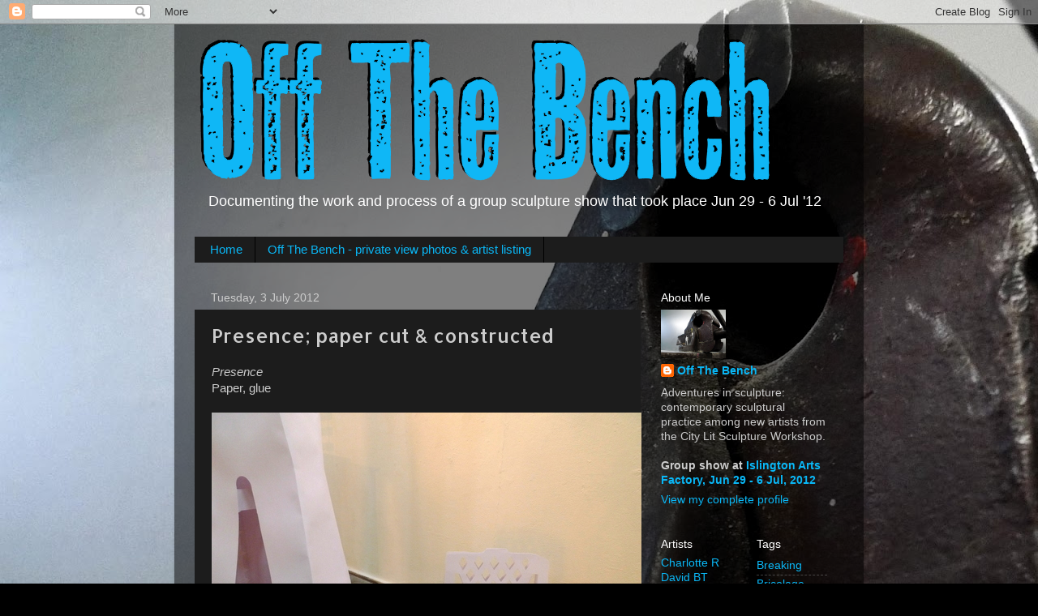

--- FILE ---
content_type: text/html; charset=UTF-8
request_url: https://offthebenchgroup.blogspot.com/2012/07/presence-paper-cut-constructed.html
body_size: 12290
content:
<!DOCTYPE html>
<html class='v2' dir='ltr' lang='en-GB'>
<head>
<link href='https://www.blogger.com/static/v1/widgets/335934321-css_bundle_v2.css' rel='stylesheet' type='text/css'/>
<meta content='width=1100' name='viewport'/>
<meta content='text/html; charset=UTF-8' http-equiv='Content-Type'/>
<meta content='blogger' name='generator'/>
<link href='https://offthebenchgroup.blogspot.com/favicon.ico' rel='icon' type='image/x-icon'/>
<link href='http://offthebenchgroup.blogspot.com/2012/07/presence-paper-cut-constructed.html' rel='canonical'/>
<link rel="alternate" type="application/atom+xml" title="Off The Bench - Atom" href="https://offthebenchgroup.blogspot.com/feeds/posts/default" />
<link rel="alternate" type="application/rss+xml" title="Off The Bench - RSS" href="https://offthebenchgroup.blogspot.com/feeds/posts/default?alt=rss" />
<link rel="service.post" type="application/atom+xml" title="Off The Bench - Atom" href="https://www.blogger.com/feeds/1201122561479286104/posts/default" />

<link rel="alternate" type="application/atom+xml" title="Off The Bench - Atom" href="https://offthebenchgroup.blogspot.com/feeds/6055421575068941647/comments/default" />
<!--Can't find substitution for tag [blog.ieCssRetrofitLinks]-->
<link href='https://blogger.googleusercontent.com/img/b/R29vZ2xl/AVvXsEhL37e7tSLOQQw7IqUMuXk_FqPFpIvxPVQY8uTBTIBK9BIYeERHlLnkJFb0gl9P1eXMgLEvl8W8GKPIghRIi6upvx_lvhl4jaQbzf_6gpshwUqGZyAXySwpYeZ0I9X0HV4WN_ZXJG5G0hrq/s1600/1-P1120292.JPG' rel='image_src'/>
<meta content='http://offthebenchgroup.blogspot.com/2012/07/presence-paper-cut-constructed.html' property='og:url'/>
<meta content='Presence; paper cut &amp; constructed' property='og:title'/>
<meta content='Adventures in sculpture: contemporary sculptural practice among new artists from the City Lit Sculpture Workshop.' property='og:description'/>
<meta content='https://blogger.googleusercontent.com/img/b/R29vZ2xl/AVvXsEhL37e7tSLOQQw7IqUMuXk_FqPFpIvxPVQY8uTBTIBK9BIYeERHlLnkJFb0gl9P1eXMgLEvl8W8GKPIghRIi6upvx_lvhl4jaQbzf_6gpshwUqGZyAXySwpYeZ0I9X0HV4WN_ZXJG5G0hrq/w1200-h630-p-k-no-nu/1-P1120292.JPG' property='og:image'/>
<title>Off The Bench: Presence; paper cut & constructed</title>
<style type='text/css'>@font-face{font-family:'Allerta';font-style:normal;font-weight:400;font-display:swap;src:url(//fonts.gstatic.com/s/allerta/v19/TwMO-IAHRlkbx940YnYXSCiN9uc.woff2)format('woff2');unicode-range:U+0000-00FF,U+0131,U+0152-0153,U+02BB-02BC,U+02C6,U+02DA,U+02DC,U+0304,U+0308,U+0329,U+2000-206F,U+20AC,U+2122,U+2191,U+2193,U+2212,U+2215,U+FEFF,U+FFFD;}</style>
<style id='page-skin-1' type='text/css'><!--
/*-----------------------------------------------
Blogger Template Style
Name:     Picture Window
Designer: Blogger
URL:      www.blogger.com
----------------------------------------------- */
/* Content
----------------------------------------------- */
body {
font: normal normal 15px Arial, Tahoma, Helvetica, FreeSans, sans-serif;
color: #cccccc;
background: #000000 url(//4.bp.blogspot.com/-HSA0VHI8Qcg/T43OQqHufZI/AAAAAAAAAAc/20upRNKM-_s/s1600/blog2.jpg) repeat fixed top left;
}
html body .region-inner {
min-width: 0;
max-width: 100%;
width: auto;
}
.content-outer {
font-size: 90%;
}
a:link {
text-decoration:none;
color: #0ab7f6;
}
a:visited {
text-decoration:none;
color: #0ab7f6;
}
a:hover {
text-decoration:underline;
color: #ffffff;
}
.content-outer {
background: transparent url(//www.blogblog.com/1kt/transparent/black50.png) repeat scroll top left;
-moz-border-radius: 0;
-webkit-border-radius: 0;
-goog-ms-border-radius: 0;
border-radius: 0;
-moz-box-shadow: 0 0 3px rgba(0, 0, 0, .15);
-webkit-box-shadow: 0 0 3px rgba(0, 0, 0, .15);
-goog-ms-box-shadow: 0 0 3px rgba(0, 0, 0, .15);
box-shadow: 0 0 3px rgba(0, 0, 0, .15);
margin: 0 auto;
}
.content-inner {
padding: 10px;
}
/* Header
----------------------------------------------- */
.header-outer {
background: transparent none repeat-x scroll top left;
_background-image: none;
color: #ffffff;
-moz-border-radius: 0;
-webkit-border-radius: 0;
-goog-ms-border-radius: 0;
border-radius: 0;
}
.Header img, .Header #header-inner {
-moz-border-radius: 0;
-webkit-border-radius: 0;
-goog-ms-border-radius: 0;
border-radius: 0;
}
.header-inner .Header .titlewrapper,
.header-inner .Header .descriptionwrapper {
padding-left: 30px;
padding-right: 30px;
}
.Header h1 {
font: normal normal 60px Allerta;
text-shadow: 1px 1px 3px rgba(0, 0, 0, 0.3);
}
.Header h1 a {
color: #ffffff;
}
.Header .description {
font-size: 130%;
}
/* Tabs
----------------------------------------------- */
.tabs-inner {
margin: .5em 15px 1em;
padding: 0;
}
.tabs-inner .section {
margin: 0;
}
.tabs-inner .widget ul {
padding: 0;
background: #1c1c1c none repeat scroll bottom;
-moz-border-radius: 0;
-webkit-border-radius: 0;
-goog-ms-border-radius: 0;
border-radius: 0;
}
.tabs-inner .widget li {
border: none;
}
.tabs-inner .widget li a {
display: inline-block;
padding: .5em 1em;
margin-right: 0;
color: #0ab7f6;
font: normal normal 15px Arial, Tahoma, Helvetica, FreeSans, sans-serif;
-moz-border-radius: 0 0 0 0;
-webkit-border-top-left-radius: 0;
-webkit-border-top-right-radius: 0;
-goog-ms-border-radius: 0 0 0 0;
border-radius: 0 0 0 0;
background: transparent none no-repeat scroll top left;
border-right: 1px solid #000000;
}
.tabs-inner .widget li:first-child a {
padding-left: 1.25em;
-moz-border-radius-topleft: 0;
-moz-border-radius-bottomleft: 0;
-webkit-border-top-left-radius: 0;
-webkit-border-bottom-left-radius: 0;
-goog-ms-border-top-left-radius: 0;
-goog-ms-border-bottom-left-radius: 0;
border-top-left-radius: 0;
border-bottom-left-radius: 0;
}
.tabs-inner .widget li.selected a,
.tabs-inner .widget li a:hover {
position: relative;
z-index: 1;
background: #03abda none repeat scroll bottom;
color: #1c1c1c;
-moz-box-shadow: 0 0 0 rgba(0, 0, 0, .15);
-webkit-box-shadow: 0 0 0 rgba(0, 0, 0, .15);
-goog-ms-box-shadow: 0 0 0 rgba(0, 0, 0, .15);
box-shadow: 0 0 0 rgba(0, 0, 0, .15);
}
/* Headings
----------------------------------------------- */
h2 {
font: normal normal 14px Arial, Tahoma, Helvetica, FreeSans, sans-serif;
text-transform: none;
color: #ffffff;
margin: .5em 0;
}
/* Main
----------------------------------------------- */
.main-outer {
background: transparent none repeat scroll top center;
-moz-border-radius: 0 0 0 0;
-webkit-border-top-left-radius: 0;
-webkit-border-top-right-radius: 0;
-webkit-border-bottom-left-radius: 0;
-webkit-border-bottom-right-radius: 0;
-goog-ms-border-radius: 0 0 0 0;
border-radius: 0 0 0 0;
-moz-box-shadow: 0 0 0 rgba(0, 0, 0, .15);
-webkit-box-shadow: 0 0 0 rgba(0, 0, 0, .15);
-goog-ms-box-shadow: 0 0 0 rgba(0, 0, 0, .15);
box-shadow: 0 0 0 rgba(0, 0, 0, .15);
}
.main-inner {
padding: 15px 20px 20px;
}
.main-inner .column-center-inner {
padding: 0 0;
}
.main-inner .column-left-inner {
padding-left: 0;
}
.main-inner .column-right-inner {
padding-right: 0;
}
/* Posts
----------------------------------------------- */
h3.post-title {
margin: 0;
font: normal normal 24px Allerta;
}
.comments h4 {
margin: 1em 0 0;
font: normal normal 24px Allerta;
}
.date-header span {
color: #cccccc;
}
.post-outer {
background-color: #1c1c1c;
border: solid 1px transparent;
-moz-border-radius: 0;
-webkit-border-radius: 0;
border-radius: 0;
-goog-ms-border-radius: 0;
padding: 15px 20px;
margin: 0 -20px 20px;
}
.post-body {
line-height: 1.4;
font-size: 110%;
position: relative;
}
.post-header {
margin: 0 0 1.5em;
color: #999999;
line-height: 1.6;
}
.post-footer {
margin: .5em 0 0;
color: #999999;
line-height: 1.6;
}
#blog-pager {
font-size: 140%
}
#comments .comment-author {
padding-top: 1.5em;
border-top: dashed 1px #ccc;
border-top: dashed 1px rgba(128, 128, 128, .5);
background-position: 0 1.5em;
}
#comments .comment-author:first-child {
padding-top: 0;
border-top: none;
}
.avatar-image-container {
margin: .2em 0 0;
}
/* Comments
----------------------------------------------- */
.comments .comments-content .icon.blog-author {
background-repeat: no-repeat;
background-image: url([data-uri]);
}
.comments .comments-content .loadmore a {
border-top: 1px solid #ffffff;
border-bottom: 1px solid #ffffff;
}
.comments .continue {
border-top: 2px solid #ffffff;
}
/* Widgets
----------------------------------------------- */
.widget ul, .widget #ArchiveList ul.flat {
padding: 0;
list-style: none;
}
.widget ul li, .widget #ArchiveList ul.flat li {
border-top: dashed 1px #ccc;
border-top: dashed 1px rgba(128, 128, 128, .5);
}
.widget ul li:first-child, .widget #ArchiveList ul.flat li:first-child {
border-top: none;
}
.widget .post-body ul {
list-style: disc;
}
.widget .post-body ul li {
border: none;
}
/* Footer
----------------------------------------------- */
.footer-outer {
color:#cccccc;
background: transparent none repeat scroll top center;
-moz-border-radius: 0 0 0 0;
-webkit-border-top-left-radius: 0;
-webkit-border-top-right-radius: 0;
-webkit-border-bottom-left-radius: 0;
-webkit-border-bottom-right-radius: 0;
-goog-ms-border-radius: 0 0 0 0;
border-radius: 0 0 0 0;
-moz-box-shadow: 0 0 0 rgba(0, 0, 0, .15);
-webkit-box-shadow: 0 0 0 rgba(0, 0, 0, .15);
-goog-ms-box-shadow: 0 0 0 rgba(0, 0, 0, .15);
box-shadow: 0 0 0 rgba(0, 0, 0, .15);
}
.footer-inner {
padding: 10px 20px 20px;
}
.footer-outer a {
color: #ff9900;
}
.footer-outer a:visited {
color: #dd7700;
}
.footer-outer a:hover {
color: #ffaa00;
}
.footer-outer .widget h2 {
color: #ffffff;
}
/* Mobile
----------------------------------------------- */
html body.mobile {
height: auto;
}
html body.mobile {
min-height: 480px;
background-size: 100% auto;
}
.mobile .body-fauxcolumn-outer {
background: transparent none repeat scroll top left;
}
html .mobile .mobile-date-outer, html .mobile .blog-pager {
border-bottom: none;
background: transparent none repeat scroll top center;
margin-bottom: 10px;
}
.mobile .date-outer {
background: transparent none repeat scroll top center;
}
.mobile .header-outer, .mobile .main-outer,
.mobile .post-outer, .mobile .footer-outer {
-moz-border-radius: 0;
-webkit-border-radius: 0;
-goog-ms-border-radius: 0;
border-radius: 0;
}
.mobile .content-outer,
.mobile .main-outer,
.mobile .post-outer {
background: inherit;
border: none;
}
.mobile .content-outer {
font-size: 100%;
}
.mobile-link-button {
background-color: #0ab7f6;
}
.mobile-link-button a:link, .mobile-link-button a:visited {
color: #1c1c1c;
}
.mobile-index-contents {
color: #cccccc;
}
.mobile .tabs-inner .PageList .widget-content {
background: #03abda none repeat scroll bottom;
color: #1c1c1c;
}
.mobile .tabs-inner .PageList .widget-content .pagelist-arrow {
border-left: 1px solid #000000;
}

--></style>
<style id='template-skin-1' type='text/css'><!--
body {
min-width: 850px;
}
.content-outer, .content-fauxcolumn-outer, .region-inner {
min-width: 850px;
max-width: 850px;
_width: 850px;
}
.main-inner .columns {
padding-left: 0;
padding-right: 250px;
}
.main-inner .fauxcolumn-center-outer {
left: 0;
right: 250px;
/* IE6 does not respect left and right together */
_width: expression(this.parentNode.offsetWidth -
parseInt("0") -
parseInt("250px") + 'px');
}
.main-inner .fauxcolumn-left-outer {
width: 0;
}
.main-inner .fauxcolumn-right-outer {
width: 250px;
}
.main-inner .column-left-outer {
width: 0;
right: 100%;
margin-left: -0;
}
.main-inner .column-right-outer {
width: 250px;
margin-right: -250px;
}
#layout {
min-width: 0;
}
#layout .content-outer {
min-width: 0;
width: 800px;
}
#layout .region-inner {
min-width: 0;
width: auto;
}
body#layout div.add_widget {
padding: 8px;
}
body#layout div.add_widget a {
margin-left: 32px;
}
--></style>
<style>
    body {background-image:url(\/\/4.bp.blogspot.com\/-HSA0VHI8Qcg\/T43OQqHufZI\/AAAAAAAAAAc\/20upRNKM-_s\/s1600\/blog2.jpg);}
    
@media (max-width: 200px) { body {background-image:url(\/\/4.bp.blogspot.com\/-HSA0VHI8Qcg\/T43OQqHufZI\/AAAAAAAAAAc\/20upRNKM-_s\/w200\/blog2.jpg);}}
@media (max-width: 400px) and (min-width: 201px) { body {background-image:url(\/\/4.bp.blogspot.com\/-HSA0VHI8Qcg\/T43OQqHufZI\/AAAAAAAAAAc\/20upRNKM-_s\/w400\/blog2.jpg);}}
@media (max-width: 800px) and (min-width: 401px) { body {background-image:url(\/\/4.bp.blogspot.com\/-HSA0VHI8Qcg\/T43OQqHufZI\/AAAAAAAAAAc\/20upRNKM-_s\/w800\/blog2.jpg);}}
@media (max-width: 1200px) and (min-width: 801px) { body {background-image:url(\/\/4.bp.blogspot.com\/-HSA0VHI8Qcg\/T43OQqHufZI\/AAAAAAAAAAc\/20upRNKM-_s\/w1200\/blog2.jpg);}}
/* Last tag covers anything over one higher than the previous max-size cap. */
@media (min-width: 1201px) { body {background-image:url(\/\/4.bp.blogspot.com\/-HSA0VHI8Qcg\/T43OQqHufZI\/AAAAAAAAAAc\/20upRNKM-_s\/w1600\/blog2.jpg);}}
  </style>
<link href='https://www.blogger.com/dyn-css/authorization.css?targetBlogID=1201122561479286104&amp;zx=eec68a85-c1c3-406c-b544-0cc31f1d9b7d' media='none' onload='if(media!=&#39;all&#39;)media=&#39;all&#39;' rel='stylesheet'/><noscript><link href='https://www.blogger.com/dyn-css/authorization.css?targetBlogID=1201122561479286104&amp;zx=eec68a85-c1c3-406c-b544-0cc31f1d9b7d' rel='stylesheet'/></noscript>
<meta name='google-adsense-platform-account' content='ca-host-pub-1556223355139109'/>
<meta name='google-adsense-platform-domain' content='blogspot.com'/>

</head>
<body class='loading variant-screen'>
<div class='navbar section' id='navbar' name='Navbar'><div class='widget Navbar' data-version='1' id='Navbar1'><script type="text/javascript">
    function setAttributeOnload(object, attribute, val) {
      if(window.addEventListener) {
        window.addEventListener('load',
          function(){ object[attribute] = val; }, false);
      } else {
        window.attachEvent('onload', function(){ object[attribute] = val; });
      }
    }
  </script>
<div id="navbar-iframe-container"></div>
<script type="text/javascript" src="https://apis.google.com/js/platform.js"></script>
<script type="text/javascript">
      gapi.load("gapi.iframes:gapi.iframes.style.bubble", function() {
        if (gapi.iframes && gapi.iframes.getContext) {
          gapi.iframes.getContext().openChild({
              url: 'https://www.blogger.com/navbar/1201122561479286104?po\x3d6055421575068941647\x26origin\x3dhttps://offthebenchgroup.blogspot.com',
              where: document.getElementById("navbar-iframe-container"),
              id: "navbar-iframe"
          });
        }
      });
    </script><script type="text/javascript">
(function() {
var script = document.createElement('script');
script.type = 'text/javascript';
script.src = '//pagead2.googlesyndication.com/pagead/js/google_top_exp.js';
var head = document.getElementsByTagName('head')[0];
if (head) {
head.appendChild(script);
}})();
</script>
</div></div>
<div class='body-fauxcolumns'>
<div class='fauxcolumn-outer body-fauxcolumn-outer'>
<div class='cap-top'>
<div class='cap-left'></div>
<div class='cap-right'></div>
</div>
<div class='fauxborder-left'>
<div class='fauxborder-right'></div>
<div class='fauxcolumn-inner'>
</div>
</div>
<div class='cap-bottom'>
<div class='cap-left'></div>
<div class='cap-right'></div>
</div>
</div>
</div>
<div class='content'>
<div class='content-fauxcolumns'>
<div class='fauxcolumn-outer content-fauxcolumn-outer'>
<div class='cap-top'>
<div class='cap-left'></div>
<div class='cap-right'></div>
</div>
<div class='fauxborder-left'>
<div class='fauxborder-right'></div>
<div class='fauxcolumn-inner'>
</div>
</div>
<div class='cap-bottom'>
<div class='cap-left'></div>
<div class='cap-right'></div>
</div>
</div>
</div>
<div class='content-outer'>
<div class='content-cap-top cap-top'>
<div class='cap-left'></div>
<div class='cap-right'></div>
</div>
<div class='fauxborder-left content-fauxborder-left'>
<div class='fauxborder-right content-fauxborder-right'></div>
<div class='content-inner'>
<header>
<div class='header-outer'>
<div class='header-cap-top cap-top'>
<div class='cap-left'></div>
<div class='cap-right'></div>
</div>
<div class='fauxborder-left header-fauxborder-left'>
<div class='fauxborder-right header-fauxborder-right'></div>
<div class='region-inner header-inner'>
<div class='header section' id='header' name='Header'><div class='widget Header' data-version='1' id='Header1'>
<div id='header-inner'>
<a href='https://offthebenchgroup.blogspot.com/' style='display: block'>
<img alt='Off The Bench' height='187px; ' id='Header1_headerimg' src='https://blogger.googleusercontent.com/img/b/R29vZ2xl/AVvXsEjRH6ip8NJUb2_3QVYO0zQHl4PE56zmOUKmtJFBt7DVtg6c_m5jPBKuGzHUZBM9TbHq7Q0KdHNaD2CdjQfVndG2a-aq78grf-4V1moYMif6i7UJCM9e1SccyNymR0id79gRohugPcg5gaNw/s1600/Untitled-2.png' style='display: block' width='830px; '/>
</a>
<div class='descriptionwrapper'>
<p class='description'><span>Documenting the work and process of a group sculpture show that took place Jun 29 - 6 Jul '12</span></p>
</div>
</div>
</div></div>
</div>
</div>
<div class='header-cap-bottom cap-bottom'>
<div class='cap-left'></div>
<div class='cap-right'></div>
</div>
</div>
</header>
<div class='tabs-outer'>
<div class='tabs-cap-top cap-top'>
<div class='cap-left'></div>
<div class='cap-right'></div>
</div>
<div class='fauxborder-left tabs-fauxborder-left'>
<div class='fauxborder-right tabs-fauxborder-right'></div>
<div class='region-inner tabs-inner'>
<div class='tabs section' id='crosscol' name='Cross-column'><div class='widget PageList' data-version='1' id='PageList1'>
<h2>Pages</h2>
<div class='widget-content'>
<ul>
<li>
<a href='https://offthebenchgroup.blogspot.com/'>Home</a>
</li>
<li>
<a href='https://offthebenchgroup.blogspot.com/p/off-bench-private-view.html'>Off The Bench - private view photos & artist listing</a>
</li>
</ul>
<div class='clear'></div>
</div>
</div></div>
<div class='tabs no-items section' id='crosscol-overflow' name='Cross-Column 2'></div>
</div>
</div>
<div class='tabs-cap-bottom cap-bottom'>
<div class='cap-left'></div>
<div class='cap-right'></div>
</div>
</div>
<div class='main-outer'>
<div class='main-cap-top cap-top'>
<div class='cap-left'></div>
<div class='cap-right'></div>
</div>
<div class='fauxborder-left main-fauxborder-left'>
<div class='fauxborder-right main-fauxborder-right'></div>
<div class='region-inner main-inner'>
<div class='columns fauxcolumns'>
<div class='fauxcolumn-outer fauxcolumn-center-outer'>
<div class='cap-top'>
<div class='cap-left'></div>
<div class='cap-right'></div>
</div>
<div class='fauxborder-left'>
<div class='fauxborder-right'></div>
<div class='fauxcolumn-inner'>
</div>
</div>
<div class='cap-bottom'>
<div class='cap-left'></div>
<div class='cap-right'></div>
</div>
</div>
<div class='fauxcolumn-outer fauxcolumn-left-outer'>
<div class='cap-top'>
<div class='cap-left'></div>
<div class='cap-right'></div>
</div>
<div class='fauxborder-left'>
<div class='fauxborder-right'></div>
<div class='fauxcolumn-inner'>
</div>
</div>
<div class='cap-bottom'>
<div class='cap-left'></div>
<div class='cap-right'></div>
</div>
</div>
<div class='fauxcolumn-outer fauxcolumn-right-outer'>
<div class='cap-top'>
<div class='cap-left'></div>
<div class='cap-right'></div>
</div>
<div class='fauxborder-left'>
<div class='fauxborder-right'></div>
<div class='fauxcolumn-inner'>
</div>
</div>
<div class='cap-bottom'>
<div class='cap-left'></div>
<div class='cap-right'></div>
</div>
</div>
<!-- corrects IE6 width calculation -->
<div class='columns-inner'>
<div class='column-center-outer'>
<div class='column-center-inner'>
<div class='main section' id='main' name='Main'><div class='widget Blog' data-version='1' id='Blog1'>
<div class='blog-posts hfeed'>

          <div class="date-outer">
        
<h2 class='date-header'><span>Tuesday, 3 July 2012</span></h2>

          <div class="date-posts">
        
<div class='post-outer'>
<div class='post hentry uncustomized-post-template' itemprop='blogPost' itemscope='itemscope' itemtype='http://schema.org/BlogPosting'>
<meta content='https://blogger.googleusercontent.com/img/b/R29vZ2xl/AVvXsEhL37e7tSLOQQw7IqUMuXk_FqPFpIvxPVQY8uTBTIBK9BIYeERHlLnkJFb0gl9P1eXMgLEvl8W8GKPIghRIi6upvx_lvhl4jaQbzf_6gpshwUqGZyAXySwpYeZ0I9X0HV4WN_ZXJG5G0hrq/s1600/1-P1120292.JPG' itemprop='image_url'/>
<meta content='1201122561479286104' itemprop='blogId'/>
<meta content='6055421575068941647' itemprop='postId'/>
<a name='6055421575068941647'></a>
<h3 class='post-title entry-title' itemprop='name'>
Presence; paper cut & constructed
</h3>
<div class='post-header'>
<div class='post-header-line-1'></div>
</div>
<div class='post-body entry-content' id='post-body-6055421575068941647' itemprop='description articleBody'>
<i>Presence</i><br />
Paper, glue<br />
<br />
<div class="separator" style="clear: both; text-align: center;">
<a href="https://blogger.googleusercontent.com/img/b/R29vZ2xl/AVvXsEhL37e7tSLOQQw7IqUMuXk_FqPFpIvxPVQY8uTBTIBK9BIYeERHlLnkJFb0gl9P1eXMgLEvl8W8GKPIghRIi6upvx_lvhl4jaQbzf_6gpshwUqGZyAXySwpYeZ0I9X0HV4WN_ZXJG5G0hrq/s1600/1-P1120292.JPG" imageanchor="1" style="clear: left; float: left; margin-bottom: 1em; margin-right: 1em;"><img border="0" src="https://blogger.googleusercontent.com/img/b/R29vZ2xl/AVvXsEhL37e7tSLOQQw7IqUMuXk_FqPFpIvxPVQY8uTBTIBK9BIYeERHlLnkJFb0gl9P1eXMgLEvl8W8GKPIghRIi6upvx_lvhl4jaQbzf_6gpshwUqGZyAXySwpYeZ0I9X0HV4WN_ZXJG5G0hrq/s1600/1-P1120292.JPG" /></a></div>
<br />
<a href="http://pinterest.com/offthebenchshow/gema-s/">Photos from the show of Gema S's work; see more on Pinterest</a>
<div style='clear: both;'></div>
</div>
<div class='post-footer'>
<div class='post-footer-line post-footer-line-1'>
<span class='post-author vcard'>
Posted by
<span class='fn' itemprop='author' itemscope='itemscope' itemtype='http://schema.org/Person'>
<meta content='https://www.blogger.com/profile/13070167922948841078' itemprop='url'/>
<a class='g-profile' href='https://www.blogger.com/profile/13070167922948841078' rel='author' title='author profile'>
<span itemprop='name'>Off The Bench</span>
</a>
</span>
</span>
<span class='post-timestamp'>
at
<meta content='http://offthebenchgroup.blogspot.com/2012/07/presence-paper-cut-constructed.html' itemprop='url'/>
<a class='timestamp-link' href='https://offthebenchgroup.blogspot.com/2012/07/presence-paper-cut-constructed.html' rel='bookmark' title='permanent link'><abbr class='published' itemprop='datePublished' title='2012-07-03T20:16:00+01:00'>20:16</abbr></a>
</span>
<span class='post-comment-link'>
</span>
<span class='post-icons'>
<span class='item-control blog-admin pid-672093577'>
<a href='https://www.blogger.com/post-edit.g?blogID=1201122561479286104&postID=6055421575068941647&from=pencil' title='Edit Post'>
<img alt='' class='icon-action' height='18' src='https://resources.blogblog.com/img/icon18_edit_allbkg.gif' width='18'/>
</a>
</span>
</span>
<div class='post-share-buttons goog-inline-block'>
<a class='goog-inline-block share-button sb-email' href='https://www.blogger.com/share-post.g?blogID=1201122561479286104&postID=6055421575068941647&target=email' target='_blank' title='Email This'><span class='share-button-link-text'>Email This</span></a><a class='goog-inline-block share-button sb-blog' href='https://www.blogger.com/share-post.g?blogID=1201122561479286104&postID=6055421575068941647&target=blog' onclick='window.open(this.href, "_blank", "height=270,width=475"); return false;' target='_blank' title='BlogThis!'><span class='share-button-link-text'>BlogThis!</span></a><a class='goog-inline-block share-button sb-twitter' href='https://www.blogger.com/share-post.g?blogID=1201122561479286104&postID=6055421575068941647&target=twitter' target='_blank' title='Share to X'><span class='share-button-link-text'>Share to X</span></a><a class='goog-inline-block share-button sb-facebook' href='https://www.blogger.com/share-post.g?blogID=1201122561479286104&postID=6055421575068941647&target=facebook' onclick='window.open(this.href, "_blank", "height=430,width=640"); return false;' target='_blank' title='Share to Facebook'><span class='share-button-link-text'>Share to Facebook</span></a><a class='goog-inline-block share-button sb-pinterest' href='https://www.blogger.com/share-post.g?blogID=1201122561479286104&postID=6055421575068941647&target=pinterest' target='_blank' title='Share to Pinterest'><span class='share-button-link-text'>Share to Pinterest</span></a>
</div>
</div>
<div class='post-footer-line post-footer-line-2'>
<span class='post-labels'>
Labels:
<a href='https://offthebenchgroup.blogspot.com/search/label/Construction' rel='tag'>Construction</a>,
<a href='https://offthebenchgroup.blogspot.com/search/label/Craft' rel='tag'>Craft</a>,
<a href='https://offthebenchgroup.blogspot.com/search/label/Cut' rel='tag'>Cut</a>,
<a href='https://offthebenchgroup.blogspot.com/search/label/Gema%20S' rel='tag'>Gema S</a>,
<a href='https://offthebenchgroup.blogspot.com/search/label/Paper' rel='tag'>Paper</a>
</span>
</div>
<div class='post-footer-line post-footer-line-3'>
<span class='post-location'>
</span>
</div>
</div>
</div>
<div class='comments' id='comments'>
<a name='comments'></a>
</div>
</div>

        </div></div>
      
</div>
<div class='blog-pager' id='blog-pager'>
<span id='blog-pager-newer-link'>
<a class='blog-pager-newer-link' href='https://offthebenchgroup.blogspot.com/2012/07/desolution-wood-construction.html' id='Blog1_blog-pager-newer-link' title='Newer Post'>Newer Post</a>
</span>
<span id='blog-pager-older-link'>
<a class='blog-pager-older-link' href='https://offthebenchgroup.blogspot.com/2012/07/uprooted-circuit-board-construction.html' id='Blog1_blog-pager-older-link' title='Older Post'>Older Post</a>
</span>
<a class='home-link' href='https://offthebenchgroup.blogspot.com/'>Home</a>
</div>
<div class='clear'></div>
<div class='post-feeds'>
</div>
</div></div>
</div>
</div>
<div class='column-left-outer'>
<div class='column-left-inner'>
<aside>
</aside>
</div>
</div>
<div class='column-right-outer'>
<div class='column-right-inner'>
<aside>
<div class='sidebar section' id='sidebar-right-1'><div class='widget Profile' data-version='1' id='Profile1'>
<h2>About Me</h2>
<div class='widget-content'>
<a href='https://www.blogger.com/profile/13070167922948841078'><img alt='My photo' class='profile-img' height='60' src='//blogger.googleusercontent.com/img/b/R29vZ2xl/AVvXsEidGX00WBoU5xT3cr8bhj8MGNQrLNCZSp0LqMz4cMuhDU2rrDDQddm5VlI07NZqaXSRz20ClxepsVwDyuMyhy0LdcFGVJ8NiD9il7V9AJbHkD5HqOFbI_W0vskjAMwMoQ/s220/OFF-THE-BENCH-web.jpg' width='80'/></a>
<dl class='profile-datablock'>
<dt class='profile-data'>
<a class='profile-name-link g-profile' href='https://www.blogger.com/profile/13070167922948841078' rel='author' style='background-image: url(//www.blogger.com/img/logo-16.png);'>
Off The Bench
</a>
</dt>
<dd class='profile-textblock'>Adventures in sculpture: contemporary sculptural practice among new artists from the City Lit Sculpture Workshop.
<br><br>
<b>Group show at <a href="http://www.islingtonartsfactory.org/exhibitions/">Islington Arts Factory, Jun 29 - 6 Jul, 2012</a></b></dd>
</dl>
<a class='profile-link' href='https://www.blogger.com/profile/13070167922948841078' rel='author'>View my complete profile</a>
<div class='clear'></div>
</div>
</div></div>
<table border='0' cellpadding='0' cellspacing='0' class='section-columns columns-2'>
<tbody>
<tr>
<td class='first columns-cell'>
<div class='sidebar section' id='sidebar-right-2-1'><div class='widget Text' data-version='1' id='Text1'>
<h2 class='title'>Artists</h2>
<div class='widget-content'>
<div><a href="http://offthebenchgroup.blogspot.co.uk/search/label/Charlotte%20R">Charlotte R</a></div><div><a href="http://offthebenchgroup.blogspot.co.uk/search/label/David%20BT">David BT</a></div><div><a href="http://offthebenchgroup.blogspot.co.uk/search/label/Eleana%20P">Eleana P</a></div><div><a href="http://offthebenchgroup.blogspot.co.uk/search/label/Emerald%20M">Emerald M</a></div><div><a href="http://offthebenchgroup.blogspot.co.uk/search/label/Gema%20S">Gema S</a></div><div><a href="http://offthebenchgroup.blogspot.co.uk/search/label/Judith%20J">Judith J</a></div><div><a href="http://bit.ly/JS3s5k">Mark H</a></div><div><a href="http://offthebenchgroup.blogspot.co.uk/search/label/Peter%20A">Peter A</a></div><div><a href="http://offthebenchgroup.blogspot.co.uk/search/label/Peter%20B">Peter B</a></div><div><a href="http://offthebenchgroup.blogspot.co.uk/search/label/Roz%20EF">Roz EF</a></div><div><a href="http://offthebenchgroup.blogspot.co.uk/search/label/Tony%20A">Tony A</a></div>
</div>
<div class='clear'></div>
</div></div>
</td>
<td class='columns-cell'>
<div class='sidebar section' id='sidebar-right-2-2'><div class='widget Label' data-version='1' id='Label1'>
<h2>Tags</h2>
<div class='widget-content list-label-widget-content'>
<ul>
<li>
<a dir='ltr' href='https://offthebenchgroup.blogspot.com/search/label/Breaking'>Breaking</a>
</li>
<li>
<a dir='ltr' href='https://offthebenchgroup.blogspot.com/search/label/Bricolage'>Bricolage</a>
</li>
<li>
<a dir='ltr' href='https://offthebenchgroup.blogspot.com/search/label/Carving'>Carving</a>
</li>
<li>
<a dir='ltr' href='https://offthebenchgroup.blogspot.com/search/label/Charlotte%20R'>Charlotte R</a>
</li>
<li>
<a dir='ltr' href='https://offthebenchgroup.blogspot.com/search/label/Collage'>Collage</a>
</li>
<li>
<a dir='ltr' href='https://offthebenchgroup.blogspot.com/search/label/Colour'>Colour</a>
</li>
<li>
<a dir='ltr' href='https://offthebenchgroup.blogspot.com/search/label/Comments'>Comments</a>
</li>
<li>
<a dir='ltr' href='https://offthebenchgroup.blogspot.com/search/label/Computing'>Computing</a>
</li>
<li>
<a dir='ltr' href='https://offthebenchgroup.blogspot.com/search/label/Concept'>Concept</a>
</li>
<li>
<a dir='ltr' href='https://offthebenchgroup.blogspot.com/search/label/Construction'>Construction</a>
</li>
<li>
<a dir='ltr' href='https://offthebenchgroup.blogspot.com/search/label/Craft'>Craft</a>
</li>
<li>
<a dir='ltr' href='https://offthebenchgroup.blogspot.com/search/label/Curation'>Curation</a>
</li>
<li>
<a dir='ltr' href='https://offthebenchgroup.blogspot.com/search/label/Cut'>Cut</a>
</li>
<li>
<a dir='ltr' href='https://offthebenchgroup.blogspot.com/search/label/David%20BT'>David BT</a>
</li>
<li>
<a dir='ltr' href='https://offthebenchgroup.blogspot.com/search/label/Debris'>Debris</a>
</li>
<li>
<a dir='ltr' href='https://offthebenchgroup.blogspot.com/search/label/Display'>Display</a>
</li>
<li>
<a dir='ltr' href='https://offthebenchgroup.blogspot.com/search/label/Eleana%20P'>Eleana P</a>
</li>
<li>
<a dir='ltr' href='https://offthebenchgroup.blogspot.com/search/label/Emerald%20M'>Emerald M</a>
</li>
<li>
<a dir='ltr' href='https://offthebenchgroup.blogspot.com/search/label/Exhibition'>Exhibition</a>
</li>
<li>
<a dir='ltr' href='https://offthebenchgroup.blogspot.com/search/label/Experimental'>Experimental</a>
</li>
<li>
<a dir='ltr' href='https://offthebenchgroup.blogspot.com/search/label/Feedback'>Feedback</a>
</li>
<li>
<a dir='ltr' href='https://offthebenchgroup.blogspot.com/search/label/Figures'>Figures</a>
</li>
<li>
<a dir='ltr' href='https://offthebenchgroup.blogspot.com/search/label/Flotsam'>Flotsam</a>
</li>
<li>
<a dir='ltr' href='https://offthebenchgroup.blogspot.com/search/label/Form'>Form</a>
</li>
<li>
<a dir='ltr' href='https://offthebenchgroup.blogspot.com/search/label/Frame'>Frame</a>
</li>
<li>
<a dir='ltr' href='https://offthebenchgroup.blogspot.com/search/label/Gema%20S'>Gema S</a>
</li>
<li>
<a dir='ltr' href='https://offthebenchgroup.blogspot.com/search/label/Glass'>Glass</a>
</li>
<li>
<a dir='ltr' href='https://offthebenchgroup.blogspot.com/search/label/Grid'>Grid</a>
</li>
<li>
<a dir='ltr' href='https://offthebenchgroup.blogspot.com/search/label/Group%20Show'>Group Show</a>
</li>
<li>
<a dir='ltr' href='https://offthebenchgroup.blogspot.com/search/label/Humour'>Humour</a>
</li>
<li>
<a dir='ltr' href='https://offthebenchgroup.blogspot.com/search/label/Illusion'>Illusion</a>
</li>
<li>
<a dir='ltr' href='https://offthebenchgroup.blogspot.com/search/label/Installation'>Installation</a>
</li>
<li>
<a dir='ltr' href='https://offthebenchgroup.blogspot.com/search/label/Islington%20Arts%20Factory'>Islington Arts Factory</a>
</li>
<li>
<a dir='ltr' href='https://offthebenchgroup.blogspot.com/search/label/Jetsam'>Jetsam</a>
</li>
<li>
<a dir='ltr' href='https://offthebenchgroup.blogspot.com/search/label/Judith%20J'>Judith J</a>
</li>
<li>
<a dir='ltr' href='https://offthebenchgroup.blogspot.com/search/label/Letters'>Letters</a>
</li>
<li>
<a dir='ltr' href='https://offthebenchgroup.blogspot.com/search/label/Lighting'>Lighting</a>
</li>
<li>
<a dir='ltr' href='https://offthebenchgroup.blogspot.com/search/label/Line'>Line</a>
</li>
<li>
<a dir='ltr' href='https://offthebenchgroup.blogspot.com/search/label/Maquette'>Maquette</a>
</li>
<li>
<a dir='ltr' href='https://offthebenchgroup.blogspot.com/search/label/Mark%20H'>Mark H</a>
</li>
<li>
<a dir='ltr' href='https://offthebenchgroup.blogspot.com/search/label/Mathematics'>Mathematics</a>
</li>
<li>
<a dir='ltr' href='https://offthebenchgroup.blogspot.com/search/label/Meaning'>Meaning</a>
</li>
<li>
<a dir='ltr' href='https://offthebenchgroup.blogspot.com/search/label/Metal'>Metal</a>
</li>
<li>
<a dir='ltr' href='https://offthebenchgroup.blogspot.com/search/label/Objet%20trouve'>Objet trouve</a>
</li>
<li>
<a dir='ltr' href='https://offthebenchgroup.blogspot.com/search/label/Paper'>Paper</a>
</li>
<li>
<a dir='ltr' href='https://offthebenchgroup.blogspot.com/search/label/Perspective'>Perspective</a>
</li>
<li>
<a dir='ltr' href='https://offthebenchgroup.blogspot.com/search/label/Peter%20A'>Peter A</a>
</li>
<li>
<a dir='ltr' href='https://offthebenchgroup.blogspot.com/search/label/Peter%20B'>Peter B</a>
</li>
<li>
<a dir='ltr' href='https://offthebenchgroup.blogspot.com/search/label/Reactions'>Reactions</a>
</li>
<li>
<a dir='ltr' href='https://offthebenchgroup.blogspot.com/search/label/Reflection'>Reflection</a>
</li>
<li>
<a dir='ltr' href='https://offthebenchgroup.blogspot.com/search/label/Roz%20EF'>Roz EF</a>
</li>
<li>
<a dir='ltr' href='https://offthebenchgroup.blogspot.com/search/label/Scale'>Scale</a>
</li>
<li>
<a dir='ltr' href='https://offthebenchgroup.blogspot.com/search/label/Science'>Science</a>
</li>
<li>
<a dir='ltr' href='https://offthebenchgroup.blogspot.com/search/label/Sculpture'>Sculpture</a>
</li>
<li>
<a dir='ltr' href='https://offthebenchgroup.blogspot.com/search/label/Shadow'>Shadow</a>
</li>
<li>
<a dir='ltr' href='https://offthebenchgroup.blogspot.com/search/label/Signs'>Signs</a>
</li>
<li>
<a dir='ltr' href='https://offthebenchgroup.blogspot.com/search/label/Space'>Space</a>
</li>
<li>
<a dir='ltr' href='https://offthebenchgroup.blogspot.com/search/label/Symbol'>Symbol</a>
</li>
<li>
<a dir='ltr' href='https://offthebenchgroup.blogspot.com/search/label/Text'>Text</a>
</li>
<li>
<a dir='ltr' href='https://offthebenchgroup.blogspot.com/search/label/Tony%20A'>Tony A</a>
</li>
<li>
<a dir='ltr' href='https://offthebenchgroup.blogspot.com/search/label/Transformation'>Transformation</a>
</li>
<li>
<a dir='ltr' href='https://offthebenchgroup.blogspot.com/search/label/Viewing'>Viewing</a>
</li>
<li>
<a dir='ltr' href='https://offthebenchgroup.blogspot.com/search/label/Wire'>Wire</a>
</li>
<li>
<a dir='ltr' href='https://offthebenchgroup.blogspot.com/search/label/Wood'>Wood</a>
</li>
</ul>
<div class='clear'></div>
</div>
</div></div>
</td>
</tr>
</tbody>
</table>
<div class='sidebar section' id='sidebar-right-3'><div class='widget HTML' data-version='1' id='HTML1'>
<h2 class='title'>Photos on Pinterest</h2>
<div class='widget-content'>
<script src="https://ajax.googleapis.com/ajax/libs/jquery/1.7.1/jquery.min.js" type="text/javascript"></script>
<script type="text/javascript">
/**
 * Plugin: jquery.zRSSFeed
 * 
 * Version: 1.0.1
 * (c) Copyright 2010, Zazar Ltd
 * 
 * Description: jQuery plugin for display of RSS feeds via Google Feed API
 *              (Based on original plugin jGFeed by jQuery HowTo)
 * 
 * Modified by Richard Mackney (originally for Instagram images, see https://gist.github.com/865838)
 * Modified further by Marie Mosley for a Pinterest "gadget" for Blogger.
 * Tutorial for use with Blogspot at: http://www.codeitpretty.com/2012/03/pinterest-gadget-for-blogger.html
 **/

(function($){

	var current = null; 

	$.fn.rssfeed = function(url, options) {	

		// Set plugin defaults
		var defaults = {
			limit: 12,
			titletag: 'h4',
			content: true,
			snippet: true,
			showerror: true,
			errormsg: '',
			key: null
		};  
		var options = $.extend(defaults, options); 

		// Functions
		return this.each(function(i, e) {
			var $e = $(e);

			// Add feed class to user div
			if (!$e.hasClass('rssFeed')) $e.addClass('rssFeed');

			// Check for valid url
			if(url == null) return false;

			// Create Google Feed API address
			var api = "http://ajax.googleapis.com/ajax/services/feed/load?v=1.0&callback=?&q=" + url;
			if (options.limit != null) api += "&num=" + options.limit;
			if (options.key != null) api += "&key=" + options.key;

			// Send request
			$.getJSON(api, function(data){

				// Check for error
				if (data.responseStatus == 200) {

					// Process the feeds
					_callback(e, data.responseData.feed, options);
				} else {

					// Handle error if required
					if (options.showerror)
						if (options.errormsg != '') {
							var msg = options.errormsg;
						} else {
							var msg = data.responseDetails;
						};
						$(e).html('<div class="rssError"><p>'+ msg +'</p></div>');
				};
			});				
		});
	};


	// Callback function to create HTML result
	var _callback = function(e, feeds, options) {
		if (!feeds) {
			return false;
		}
		var html = '';	
		var row = 'odd';	



		// Add body
		html += '<div class="rssBody">' +
			'<ul>';

		// Add feeds
		for (var i=0; i<feeds.entries.length; i++) {

			// Get individual feed
			var entry = feeds.entries[i];


			// Add feed row
			html += '<li class="rssRow '+row+'">' + 
				'<'+ options.titletag +'><a href="'+ entry.link +'" title="View this feed at '+ feeds.title +'">'+ entry.title +'</a></'+ options.titletag +'>'
			if (options.date) html += '<div>'+ pubDate +'</div>'
			if (options.content) {

				// Use feed snippet if available and optioned
				if (options.snippet && entry.contentSnippet != '') {
					var content = entry.contentSnippet;
				} else {
					var content = entry.content;
				}

				html += '<p><a href="'+entry.link+'" title="'+ entry.title +' " target="_blank">'+ content +'</a></p>'
			}

			html += '</li>';


			// Alternate row classes
			if (row == 'odd') {
				row = 'even';
			} else {
				row = 'odd';
			}			
		}

		html += '</ul>' +
			'</div>'


		$(e).html(html);

		//correct href for images so they point to Pinterest
			$(function() {
  			$('.rssFeed a').each(function() {
    			var href = $(this).attr('href');
    			$(this).attr('href', 'http://www.pinterest.com' + href);
  });
});

           
	};
})(jQuery);

</script>


<style type="text/css">
body {
	margin: 0px;
}

.rssFeed a {
	color: #444;
	text-decoration: none;
        text-display: none;
}
.rssBody ul {
	list-style: none;
}
.rssBody ul, .rssRow, .rssRow h4, .rssRow p {
	margin: 0;
	padding: 0;
}

.rssBody li {
        position: relative;
        color: transparent;
        width: 80px;
        height: 80px;
        overflow: hidden;
	padding: 8px;
	float: left;
        z-index: 1;
}

.rssRow {
	padding: 3px;
}
.rssRow h4 {
	display: none;
}
.rssRow div {
	color: #666;
	margin: 0.2em 0 0.4em 0;
}

</style>


<script type="text/javascript">

/** use your own Pinterest username in the rssfeed url. To display your latest photos from all boards, use http://www.pinterest.com/USER-NAME-HERE/feed.rss  to show a specific board, use http://www.pinterest.com/USER-NAME-HERE/BOARD-NAME-HERE/rss **/


$(document).ready(function () {
	$('#pinterest').rssfeed('http://pinterest.com/offthebenchshow/feed.rss', {
		limit: 12,
		snippet: false,
		header: false,
		date: false
	});
});

</script>
<!-- Optional logo and gadget title. To use, uncomment it and add in your own Pinterest url, then place your own image link in the quotation marks after img src. -->

<!-- <a href=""><img src=""><br />Latest Pins</a> -->
<div id="pinterest"></div>
</div>
<div class='clear'></div>
</div><div class='widget BlogArchive' data-version='1' id='BlogArchive1'>
<h2>Blog Archive</h2>
<div class='widget-content'>
<div id='ArchiveList'>
<div id='BlogArchive1_ArchiveList'>
<ul class='hierarchy'>
<li class='archivedate expanded'>
<a class='toggle' href='javascript:void(0)'>
<span class='zippy toggle-open'>

        &#9660;&#160;
      
</span>
</a>
<a class='post-count-link' href='https://offthebenchgroup.blogspot.com/2012/'>
2012
</a>
<span class='post-count' dir='ltr'>(25)</span>
<ul class='hierarchy'>
<li class='archivedate expanded'>
<a class='toggle' href='javascript:void(0)'>
<span class='zippy toggle-open'>

        &#9660;&#160;
      
</span>
</a>
<a class='post-count-link' href='https://offthebenchgroup.blogspot.com/2012/07/'>
July
</a>
<span class='post-count' dir='ltr'>(9)</span>
<ul class='posts'>
<li><a href='https://offthebenchgroup.blogspot.com/2012/07/exhibition-comments.html'>Exhibition comments</a></li>
<li><a href='https://offthebenchgroup.blogspot.com/2012/07/debris-using-foam-and-found-objects.html'>Debris; using foam and found objects</a></li>
<li><a href='https://offthebenchgroup.blogspot.com/2012/07/framesplanes-making-drawings-with.html'>Frames/Planes; making drawings with objects</a></li>
<li><a href='https://offthebenchgroup.blogspot.com/2012/07/i-thoroughly-enjoyed-exhibition.html'>Mathematics and sculpture</a></li>
<li><a href='https://offthebenchgroup.blogspot.com/2012/07/desolution-wood-construction.html'>Desolution; wood construction</a></li>
<li><a href='https://offthebenchgroup.blogspot.com/2012/07/presence-paper-cut-constructed.html'>Presence; paper cut &amp; constructed</a></li>
<li><a href='https://offthebenchgroup.blogspot.com/2012/07/uprooted-circuit-board-construction.html'>Uprooted; circuit board construction</a></li>
<li><a href='https://offthebenchgroup.blogspot.com/2012/07/stereotype-enclosed-metal-constructions.html'>Stereotype &amp; Enclosed; metal constructions</a></li>
<li><a href='https://offthebenchgroup.blogspot.com/2012/07/signs-sheet-metal-lightbulbs.html'>Signs; sheet metal &amp; lightbulbs</a></li>
</ul>
</li>
</ul>
<ul class='hierarchy'>
<li class='archivedate collapsed'>
<a class='toggle' href='javascript:void(0)'>
<span class='zippy'>

        &#9658;&#160;
      
</span>
</a>
<a class='post-count-link' href='https://offthebenchgroup.blogspot.com/2012/06/'>
June
</a>
<span class='post-count' dir='ltr'>(11)</span>
</li>
</ul>
<ul class='hierarchy'>
<li class='archivedate collapsed'>
<a class='toggle' href='javascript:void(0)'>
<span class='zippy'>

        &#9658;&#160;
      
</span>
</a>
<a class='post-count-link' href='https://offthebenchgroup.blogspot.com/2012/05/'>
May
</a>
<span class='post-count' dir='ltr'>(5)</span>
</li>
</ul>
</li>
</ul>
</div>
</div>
<div class='clear'></div>
</div>
</div></div>
</aside>
</div>
</div>
</div>
<div style='clear: both'></div>
<!-- columns -->
</div>
<!-- main -->
</div>
</div>
<div class='main-cap-bottom cap-bottom'>
<div class='cap-left'></div>
<div class='cap-right'></div>
</div>
</div>
<footer>
<div class='footer-outer'>
<div class='footer-cap-top cap-top'>
<div class='cap-left'></div>
<div class='cap-right'></div>
</div>
<div class='fauxborder-left footer-fauxborder-left'>
<div class='fauxborder-right footer-fauxborder-right'></div>
<div class='region-inner footer-inner'>
<div class='foot no-items section' id='footer-1'></div>
<table border='0' cellpadding='0' cellspacing='0' class='section-columns columns-2'>
<tbody>
<tr>
<td class='first columns-cell'>
<div class='foot no-items section' id='footer-2-1'></div>
</td>
<td class='columns-cell'>
<div class='foot no-items section' id='footer-2-2'></div>
</td>
</tr>
</tbody>
</table>
<!-- outside of the include in order to lock Attribution widget -->
<div class='foot section' id='footer-3' name='Footer'><div class='widget Attribution' data-version='1' id='Attribution1'>
<div class='widget-content' style='text-align: center;'>
All photos / text copyright of the artists credited. Picture Window theme. Powered by <a href='https://www.blogger.com' target='_blank'>Blogger</a>.
</div>
<div class='clear'></div>
</div></div>
</div>
</div>
<div class='footer-cap-bottom cap-bottom'>
<div class='cap-left'></div>
<div class='cap-right'></div>
</div>
</div>
</footer>
<!-- content -->
</div>
</div>
<div class='content-cap-bottom cap-bottom'>
<div class='cap-left'></div>
<div class='cap-right'></div>
</div>
</div>
</div>
<script type='text/javascript'>
    window.setTimeout(function() {
        document.body.className = document.body.className.replace('loading', '');
      }, 10);
  </script>

<script type="text/javascript" src="https://www.blogger.com/static/v1/widgets/3845888474-widgets.js"></script>
<script type='text/javascript'>
window['__wavt'] = 'AOuZoY7ZjVqj0RRZFWqUwarNzbYp1IWdZA:1768738860392';_WidgetManager._Init('//www.blogger.com/rearrange?blogID\x3d1201122561479286104','//offthebenchgroup.blogspot.com/2012/07/presence-paper-cut-constructed.html','1201122561479286104');
_WidgetManager._SetDataContext([{'name': 'blog', 'data': {'blogId': '1201122561479286104', 'title': 'Off The Bench', 'url': 'https://offthebenchgroup.blogspot.com/2012/07/presence-paper-cut-constructed.html', 'canonicalUrl': 'http://offthebenchgroup.blogspot.com/2012/07/presence-paper-cut-constructed.html', 'homepageUrl': 'https://offthebenchgroup.blogspot.com/', 'searchUrl': 'https://offthebenchgroup.blogspot.com/search', 'canonicalHomepageUrl': 'http://offthebenchgroup.blogspot.com/', 'blogspotFaviconUrl': 'https://offthebenchgroup.blogspot.com/favicon.ico', 'bloggerUrl': 'https://www.blogger.com', 'hasCustomDomain': false, 'httpsEnabled': true, 'enabledCommentProfileImages': true, 'gPlusViewType': 'FILTERED_POSTMOD', 'adultContent': false, 'analyticsAccountNumber': '', 'encoding': 'UTF-8', 'locale': 'en-GB', 'localeUnderscoreDelimited': 'en_gb', 'languageDirection': 'ltr', 'isPrivate': false, 'isMobile': false, 'isMobileRequest': false, 'mobileClass': '', 'isPrivateBlog': false, 'isDynamicViewsAvailable': true, 'feedLinks': '\x3clink rel\x3d\x22alternate\x22 type\x3d\x22application/atom+xml\x22 title\x3d\x22Off The Bench - Atom\x22 href\x3d\x22https://offthebenchgroup.blogspot.com/feeds/posts/default\x22 /\x3e\n\x3clink rel\x3d\x22alternate\x22 type\x3d\x22application/rss+xml\x22 title\x3d\x22Off The Bench - RSS\x22 href\x3d\x22https://offthebenchgroup.blogspot.com/feeds/posts/default?alt\x3drss\x22 /\x3e\n\x3clink rel\x3d\x22service.post\x22 type\x3d\x22application/atom+xml\x22 title\x3d\x22Off The Bench - Atom\x22 href\x3d\x22https://www.blogger.com/feeds/1201122561479286104/posts/default\x22 /\x3e\n\n\x3clink rel\x3d\x22alternate\x22 type\x3d\x22application/atom+xml\x22 title\x3d\x22Off The Bench - Atom\x22 href\x3d\x22https://offthebenchgroup.blogspot.com/feeds/6055421575068941647/comments/default\x22 /\x3e\n', 'meTag': '', 'adsenseHostId': 'ca-host-pub-1556223355139109', 'adsenseHasAds': false, 'adsenseAutoAds': false, 'boqCommentIframeForm': true, 'loginRedirectParam': '', 'view': '', 'dynamicViewsCommentsSrc': '//www.blogblog.com/dynamicviews/4224c15c4e7c9321/js/comments.js', 'dynamicViewsScriptSrc': '//www.blogblog.com/dynamicviews/2dfa401275732ff9', 'plusOneApiSrc': 'https://apis.google.com/js/platform.js', 'disableGComments': true, 'interstitialAccepted': false, 'sharing': {'platforms': [{'name': 'Get link', 'key': 'link', 'shareMessage': 'Get link', 'target': ''}, {'name': 'Facebook', 'key': 'facebook', 'shareMessage': 'Share to Facebook', 'target': 'facebook'}, {'name': 'BlogThis!', 'key': 'blogThis', 'shareMessage': 'BlogThis!', 'target': 'blog'}, {'name': 'X', 'key': 'twitter', 'shareMessage': 'Share to X', 'target': 'twitter'}, {'name': 'Pinterest', 'key': 'pinterest', 'shareMessage': 'Share to Pinterest', 'target': 'pinterest'}, {'name': 'Email', 'key': 'email', 'shareMessage': 'Email', 'target': 'email'}], 'disableGooglePlus': true, 'googlePlusShareButtonWidth': 0, 'googlePlusBootstrap': '\x3cscript type\x3d\x22text/javascript\x22\x3ewindow.___gcfg \x3d {\x27lang\x27: \x27en_GB\x27};\x3c/script\x3e'}, 'hasCustomJumpLinkMessage': false, 'jumpLinkMessage': 'Read more', 'pageType': 'item', 'postId': '6055421575068941647', 'postImageThumbnailUrl': 'https://blogger.googleusercontent.com/img/b/R29vZ2xl/AVvXsEhL37e7tSLOQQw7IqUMuXk_FqPFpIvxPVQY8uTBTIBK9BIYeERHlLnkJFb0gl9P1eXMgLEvl8W8GKPIghRIi6upvx_lvhl4jaQbzf_6gpshwUqGZyAXySwpYeZ0I9X0HV4WN_ZXJG5G0hrq/s72-c/1-P1120292.JPG', 'postImageUrl': 'https://blogger.googleusercontent.com/img/b/R29vZ2xl/AVvXsEhL37e7tSLOQQw7IqUMuXk_FqPFpIvxPVQY8uTBTIBK9BIYeERHlLnkJFb0gl9P1eXMgLEvl8W8GKPIghRIi6upvx_lvhl4jaQbzf_6gpshwUqGZyAXySwpYeZ0I9X0HV4WN_ZXJG5G0hrq/s1600/1-P1120292.JPG', 'pageName': 'Presence; paper cut \x26 constructed', 'pageTitle': 'Off The Bench: Presence; paper cut \x26 constructed', 'metaDescription': ''}}, {'name': 'features', 'data': {}}, {'name': 'messages', 'data': {'edit': 'Edit', 'linkCopiedToClipboard': 'Link copied to clipboard', 'ok': 'Ok', 'postLink': 'Post link'}}, {'name': 'template', 'data': {'name': 'Picture Window', 'localizedName': 'Picture Window', 'isResponsive': false, 'isAlternateRendering': false, 'isCustom': false, 'variant': 'screen', 'variantId': 'screen'}}, {'name': 'view', 'data': {'classic': {'name': 'classic', 'url': '?view\x3dclassic'}, 'flipcard': {'name': 'flipcard', 'url': '?view\x3dflipcard'}, 'magazine': {'name': 'magazine', 'url': '?view\x3dmagazine'}, 'mosaic': {'name': 'mosaic', 'url': '?view\x3dmosaic'}, 'sidebar': {'name': 'sidebar', 'url': '?view\x3dsidebar'}, 'snapshot': {'name': 'snapshot', 'url': '?view\x3dsnapshot'}, 'timeslide': {'name': 'timeslide', 'url': '?view\x3dtimeslide'}, 'isMobile': false, 'title': 'Presence; paper cut \x26 constructed', 'description': 'Adventures in sculpture: contemporary sculptural practice among new artists from the City Lit Sculpture Workshop.', 'featuredImage': 'https://blogger.googleusercontent.com/img/b/R29vZ2xl/AVvXsEhL37e7tSLOQQw7IqUMuXk_FqPFpIvxPVQY8uTBTIBK9BIYeERHlLnkJFb0gl9P1eXMgLEvl8W8GKPIghRIi6upvx_lvhl4jaQbzf_6gpshwUqGZyAXySwpYeZ0I9X0HV4WN_ZXJG5G0hrq/s1600/1-P1120292.JPG', 'url': 'https://offthebenchgroup.blogspot.com/2012/07/presence-paper-cut-constructed.html', 'type': 'item', 'isSingleItem': true, 'isMultipleItems': false, 'isError': false, 'isPage': false, 'isPost': true, 'isHomepage': false, 'isArchive': false, 'isLabelSearch': false, 'postId': 6055421575068941647}}]);
_WidgetManager._RegisterWidget('_NavbarView', new _WidgetInfo('Navbar1', 'navbar', document.getElementById('Navbar1'), {}, 'displayModeFull'));
_WidgetManager._RegisterWidget('_HeaderView', new _WidgetInfo('Header1', 'header', document.getElementById('Header1'), {}, 'displayModeFull'));
_WidgetManager._RegisterWidget('_PageListView', new _WidgetInfo('PageList1', 'crosscol', document.getElementById('PageList1'), {'title': 'Pages', 'links': [{'isCurrentPage': false, 'href': 'https://offthebenchgroup.blogspot.com/', 'title': 'Home'}, {'isCurrentPage': false, 'href': 'https://offthebenchgroup.blogspot.com/p/off-bench-private-view.html', 'id': '5352849614606002103', 'title': 'Off The Bench - private view photos \x26 artist listing'}], 'mobile': false, 'showPlaceholder': true, 'hasCurrentPage': false}, 'displayModeFull'));
_WidgetManager._RegisterWidget('_BlogView', new _WidgetInfo('Blog1', 'main', document.getElementById('Blog1'), {'cmtInteractionsEnabled': false, 'lightboxEnabled': true, 'lightboxModuleUrl': 'https://www.blogger.com/static/v1/jsbin/1887219187-lbx__en_gb.js', 'lightboxCssUrl': 'https://www.blogger.com/static/v1/v-css/828616780-lightbox_bundle.css'}, 'displayModeFull'));
_WidgetManager._RegisterWidget('_ProfileView', new _WidgetInfo('Profile1', 'sidebar-right-1', document.getElementById('Profile1'), {}, 'displayModeFull'));
_WidgetManager._RegisterWidget('_TextView', new _WidgetInfo('Text1', 'sidebar-right-2-1', document.getElementById('Text1'), {}, 'displayModeFull'));
_WidgetManager._RegisterWidget('_LabelView', new _WidgetInfo('Label1', 'sidebar-right-2-2', document.getElementById('Label1'), {}, 'displayModeFull'));
_WidgetManager._RegisterWidget('_HTMLView', new _WidgetInfo('HTML1', 'sidebar-right-3', document.getElementById('HTML1'), {}, 'displayModeFull'));
_WidgetManager._RegisterWidget('_BlogArchiveView', new _WidgetInfo('BlogArchive1', 'sidebar-right-3', document.getElementById('BlogArchive1'), {'languageDirection': 'ltr', 'loadingMessage': 'Loading\x26hellip;'}, 'displayModeFull'));
_WidgetManager._RegisterWidget('_AttributionView', new _WidgetInfo('Attribution1', 'footer-3', document.getElementById('Attribution1'), {}, 'displayModeFull'));
</script>
</body>
</html>